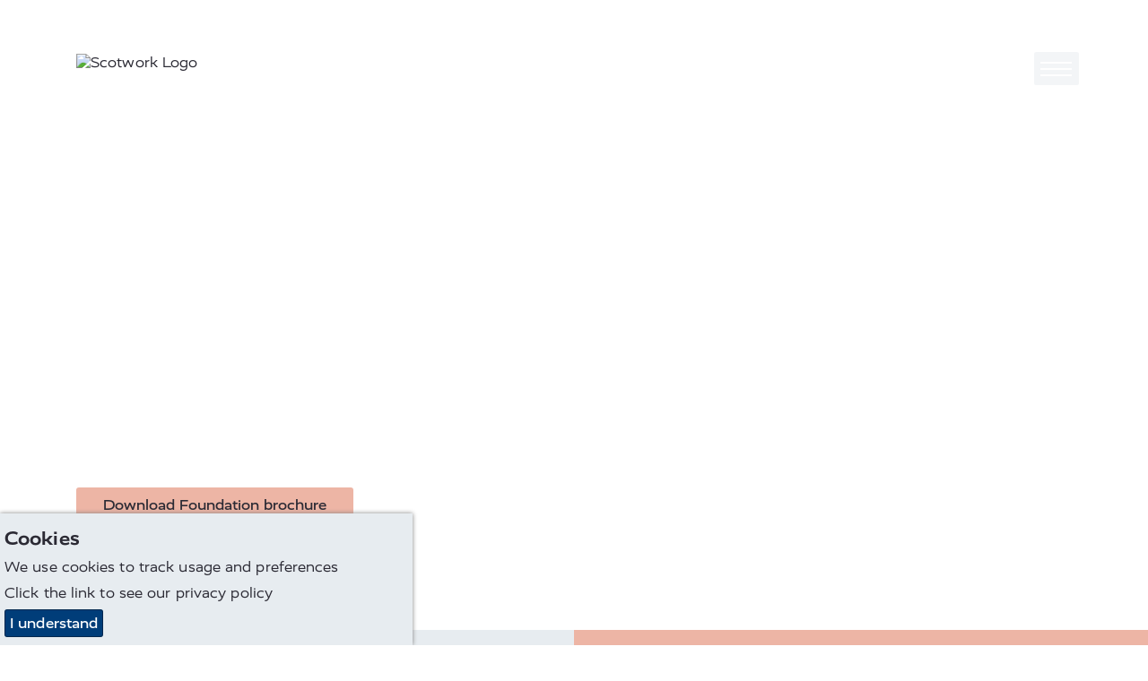

--- FILE ---
content_type: text/html; charset=utf-8
request_url: https://www.scotwork.my/nz/negotiation-training/foundation/
body_size: 9221
content:

<!DOCTYPE html>
<html lang="en-NZ" prefix="og: http://ogp.me/ns#">
<head>
    <meta charset="utf-8">
    <meta http-equiv="X-UA-Compatible" content="IE=edge">
    <meta name="google-site-verification" content="" />
    <meta name="viewport" content="width=device-width, height=device-height, initial-scale=1.0,minimum-scale=1.0">
    <meta name="umb-culture" content="en-NZ" />

    
    <title title="The Basics of Negotiation - Corporate Negotiation Course | Scotwork New Zealand">
        The Basics of Negotiation - Corporate Negotiation Course | Scotwork New Zealand
    </title>
    <meta name="description" content="Our foundation negotiation workshop outlines negotiation basics for novice negotiators. Learn more about the process, fundamental concepts and terminology">
    <meta name="keywords" content="">
    <meta name="author" content="Scotwork New Zealand LTD">
    
<link rel="canonical" href="https://www.scotwork.my/nz/negotiation-training/foundation/" />

<link rel="alternate" hreflang="x-default" href="https://www.scotwork.my/negotiation-training/foundation/" />
 <link rel="alternate" hreflang="en-us" href="https://www.scotwork.my/negotiation-training/foundation/" />
 <link rel="alternate" hreflang="en-ie" href="https://www.scotwork.my/ie/negotiation-training/foundation/" />
 <link rel="alternate" hreflang="en-ch" href="https://www.scotwork.my/ch/negotiation-training/foundation/" />
 <link rel="alternate" hreflang="en-no" href="https://www.scotwork.my/no/negotiation-training/foundation/" />
 <link rel="alternate" hreflang="en-dk" href="https://www.scotwork.my/dk/negotiation-training/foundation/" />
 <link rel="alternate" hreflang="en-in" href="https://www.scotwork.my/in/negotiation-training/foundation/" />
 <link rel="alternate" hreflang="fr-ma" href="https://www.scotwork.my/ma/nos-formations/fondamentaux/" />
 <link rel="alternate" hreflang="en-sg" href="https://www.scotwork.my/sg/negotiation-training/foundation/" />
 <link rel="alternate" hreflang="id-id" href="https://www.scotwork.my/id/pelatihan-negosiasi/landasan/" />
 <link rel="alternate" hreflang="en-ph" href="https://www.scotwork.my/ph/negotiation-training/foundation/" />
 <link rel="alternate" hreflang="en-hk" href="https://www.scotwork.my/hk/negotiation-training/foundation/" />
 <link rel="alternate" hreflang="en-my" href="https://www.scotwork.my/my/negotiation-training/foundation/" />
 <link rel="alternate" hreflang="fr-fr" href="https://www.scotwork.my#" />
 <link rel="alternate" hreflang="en-za" href="https://www.scotwork.my/za/negotiation-training/foundation/" />
 <link rel="alternate" hreflang="en-nz" href="https://www.scotwork.my/nz/negotiation-training/foundation/" />
 <link rel="alternate" hreflang="pt-br" href="https://www.scotwork.my/br/treinamento-de-negociacao/foundation/" />
 <link rel="alternate" hreflang="it-it" href="https://www.scotwork.my/it/corsi-di-negoziazione/negotiating-foundation-workshop-corso-di-negoziazione/" />
 <link rel="alternate" hreflang="en-ug" href="https://www.scotwork.my/ae/negotiation-training/foundation/" />

<meta property="og:type" content="website">
<meta property="og:title" content="The Basics of Negotiation - Corporate Negotiation Course | Scotwork New Zealand" />
    <meta property="og:image" content="https://www.scotwork.my/assets/images/scotwork-logo.png" />
<meta property="og:url" content="https://www.scotwork.my/nz/negotiation-training/foundation/" />
<meta property="og:description" content="Our foundation negotiation workshop outlines negotiation basics for novice negotiators. Learn more about the process, fundamental concepts and terminology" />
<meta property="og:site_name" content="Scotwork" />

<meta name="twitter:card" content="summary" />
<meta name="twitter:site" content="Scotwork" />
<meta name="twitter:creator" content="Scotwork" />




    <script async src="https://www.googletagmanager.com/gtag/js?id=326183631"></script>
    <script async src='https://www.google-analytics.com/analytics.js'></script>
    <script type="text/javascript" src="/Assets/Js/twitterFetcher.min.js"></script>
    <script>
        window.dataLayer = window.dataLayer || [];
        function gtag() { dataLayer.push(arguments); }
        gtag('js', new Date());
        gtag('config', '326183631');
    </script>
    <script>
        window.ga = window.ga || function () { (ga.q = ga.q || []).push(arguments) }; ga.l = +new Date;
        ga('create', '326183631', 'auto');
        ga('send', 'pageview');
    </script>

    

    



    <link rel="stylesheet" type="text/css" href="/assets/css/style_v19.min.css">
    <link href='https://api.tiles.mapbox.com/mapbox-gl-js/v0.49.0/mapbox-gl.css' rel='stylesheet' />


    
        <link rel="stylesheet" href="https://use.typekit.net/nmn4dul.css">

    
    <!-- Google tag (gtag.js) -->
<script async src="https://www.googletagmanager.com/gtag/js?id=G-KE7ZPFXQQ0"></script>
<script>
  window.dataLayer = window.dataLayer || [];
  function gtag(){dataLayer.push(arguments);}
  gtag('js', new Date());
 
  gtag('config', 'G-KE7ZPFXQQ0');
</script>

<script>
    (function (o, u, t, b, a, s, e) {
        window[b] = window[b] || {}; (e = e || [])['key'] = o; e['__obr'] = u.location.href; a = [];
        u.location.search.replace('?', '').split('&').forEach(function (q) { if (q.startsWith(b) || q.startsWith('_obid')) e[q.split('=')[0]] = q.split('=')[1]; });
        e['_obid'] = e['_obid'] || (u.cookie.match(/(^|;)\s*_obid\s*=\s*([^;]+)/) || []).pop() || 0;
        for (k in e) { if (e.hasOwnProperty(k)) a.push(encodeURIComponent(k) + '=' + encodeURIComponent(e[k])); }
        s = u.createElement('script'); s.src = t + '?' + a.join('&'); u.head.appendChild(s);
    })('2e0d5915-2d38-425f-8ead-ef383d11b5f8', document, 'https://plugin.sopro.io/hq.js', 'outbase')
</script>

<meta name="google-site-verification" content="wcJ2A7HNBM21935tqbcxnk4nl2CKcM_u9CQ9XAhW1os" />

    

    <link rel="icon" type="image/ico" href="/sw-favicon.ico">
</head>
<body class="NewZealand">
    
<div id="downloadModal" class="modal">
    <div class="modal__dialog">
        

<div class="downloadFormSection background--scotworkCharcoal text--scotworkPink">
    <button class="button button--modalClose modal--close">
        <span class="">&times;</span>
    </button>
    <div class="container">
        <div class="subheading2 block__strapline">Download</div>

<form action="/nz/negotiation-training/foundation/" class="" enctype="multipart/form-data" id="frmDownload" method="post"><input name="__RequestVerificationToken" type="hidden" value="-oWzxBwemf53UWwJ630g6dCEUsIcFjm-zq44zudkbExlvsssqzSc3XgY-3XxmemZdLmDzsZwCddrVprQl1oOmWqLOQrGSW559h82RLc72xI1" /><input id="SettingsId" name="SettingsId" type="hidden" value="1789" />            <div class="form__wrapper">
                <div class="form__group">
                    <label class="form__label" for="fullName-download">Full Name</label>
                    <input class="form__element" data-val="true" data-val-required="* Required" id="fullName-download" name="FullName" placeholder="Full Name" type="text" value="" />
                    <span class="field-validation-valid" data-valmsg-for="FullName" data-valmsg-replace="true"></span>
                </div>
                <div class="form__group">
                    <label class="form__label" for="company-download">Company</label>
                    <input class="form__element" data-val="true" data-val-required="* Required" id="company-download" name="Company" placeholder="Company" type="text" value="" />
                    <span class="field-validation-valid" data-valmsg-for="Company" data-valmsg-replace="true"></span>
                </div>
                <div class="form__group">
                    <label class="form__label" for="emailAddress-download">Email Address</label>
                    <input class="form__element" data-val="true" data-val-email="The Email Address field is not a valid e-mail address." data-val-required="* Required" id="emailAddress-download" name="EmailAddress" placeholder="Email Address" type="text" value="" />
                    <span class="field-validation-valid" data-valmsg-for="EmailAddress" data-valmsg-replace="true"></span>
                </div>
                <div class="form__group">
                    <label class="form__label" for="contactNumber-download">Contact Number</label>
                    <input class="form__element" data-val="true" data-val-required="* Required" id="contactNumber-download" name="ContactNumber" placeholder="Contact Number" type="text" value="" />
                    <span class="field-validation-valid" data-valmsg-for="ContactNumber" data-valmsg-replace="true"></span>
                </div>
                <div class="form__group">
                    <label class="form__label" for="country-download">Country</label>
                    <input class="form__element" data-val="true" data-val-required="* Required" id="country-download" name="Country" placeholder="Country" type="text" value="" />
                    <span class="field-validation-valid" data-valmsg-for="Country" data-valmsg-replace="true"></span>
                </div>
                <div class="form__group checkbox contactForm__gdpr">
                    <input class="checkbox__input" data-val="true" data-val-required="The GDPROptIn field is required." id="gdprOptIn" name="GDPROptIn" type="checkbox" value="true" /><input name="GDPROptIn" type="hidden" value="false" />
                    <label class="checkbox__label" for="gdprOptIn">I agree to receive relevant information from Scotwork</label>
                </div>
                <input id="FilePath" name="FilePath" type="hidden" value="" />
                <input id="DownloadType" name="DownloadType" type="hidden" value="" />
                <input id="Heading" name="Heading" type="hidden" value="" />
                <input id="Culture" name="Culture" type="hidden" value="" />
                <input class="referrerHiddenInput" id="Referrer" name="Referrer" type="hidden" value="" />

                <div class="form__bottom--download">
                    <button class="button background--scotworkPink text--scotworkCharcoal contactForm__submit" onclick="sendGaEvent();" type="submit">Submit</button>
                    <input type="hidden" id="g-recaptcha-response" name="g-recaptcha-response">
                    <div class="contactForm__captcha text--scotworkPink">
                        This site is protected by reCAPTCHA and the Google <a rel="noopener" href="/nz/privacy-policy/" target="_blank" title="Privacy Policy">Privacy Policy</a> and <a rel="noopener" href="/nz/website-terms-conditions/" target="_blank" title="Website Terms &amp; Conditions">Terms of Service</a> apply. We value your privacy. For more information please refer to our <a rel="noopener" href="/nz/privacy-policy/" target="_blank" title="Privacy Policy">Privacy Policy</a>.
                    </div>
                </div>
            </div>
<input name="ufprt" type="hidden" value="[base64]" /></form>    </div>
</div>

    </div>
</div>


<header class="navbar">
    <div class="container navbar__container">
        <a class="navbar__brand" href="/nz/" title="home">
            <img class="logo" src="/media/q2en4tu4/sw-new-white-text.png" alt="Scotwork Logo" />
        </a>
        <button id="navbarToggle" class="navbar__toggler" data-toggle="collapse" data-target="#navbarSupportedContent" aria-controls="navbarSupportedContent" aria-expanded="false" aria-label="Toggle navigation">
            <div class="hamburger">
                <span class="hamburger__line line-1"></span>
                <span class="hamburger__line line-2"></span>
                <span class="hamburger__line line-3"></span>
                <span class="cross"></span>
            </div>
        </button>
    </div>
    <nav id="nav" class="nav">
        <ul class="container nav__list">
                <li class="nav__item">
                    <a class="nav__link nav__link--large" href="/nz/">
Home                    </a>
                </li>
                                <li class="nav__item">
                        <a class="nav__link nav__link--large" href="/nz/about-scotwork/">
About Scotwork                        </a>
                    </li>
                    <li class="nav__item">
                        <a class="active nav__link nav__link--large" href="/nz/negotiation-training/">
Negotiation Training                        </a>
                    </li>
                    <li class="nav__item">
                        <a class="nav__link nav__link--large" href="/nz/negotiation-insights/">
Negotiation Insights                        </a>
                    </li>
                    <li class="nav__item">
                        <a class="nav__link nav__link--large" href="/nz/consultancy/">
Consultancy                        </a>
                    </li>
                    <li class="nav__item">
                        <a class="nav__link nav__link--large" href="/nz/testimonials/">
Testimonials                        </a>
                    </li>
                    <li class="nav__item">
                        <a class="nav__link nav__link--large" href="/nz/capability-survey/">
Capability Survey                        </a>
                    </li>
                    <li class="nav__item">
                        <a class="nav__link nav__link--large" href="/nz/thought-leaders/">
Thought Leaders                        </a>
                    </li>
                    <li class="nav__item">
                        <a class="nav__link nav__link--large" href="/nz/meet-our-team/">
Meet Our Team                        </a>
                    </li>
                    <li class="nav__item">
                        <a class="nav__link nav__link--large" href="/nz/resources/">
Resources                        </a>
                    </li>
                    <li class="nav__item">
                        <a class="nav__link nav__link--large" href="/nz/get-in-touch/">
Get In Touch                        </a>
                    </li>
                    <li class="nav__item">
                        <a class="nav__link nav__link--large" href="/nz/top-tips-videos/">
Top Tips Videos                        </a>
                    </li>
                    <li class="nav__item">
                        <a class="nav__link nav__link--large" href="/nz/blog-nz/">
Blogs                        </a>
                    </li>
                    <li class="nav__item">
                        <a class="nav__link nav__link--large" href="/nz/booking/">
Book a Course                        </a>
                    </li>
                <li class="nav__item--separate"><img class="link__icon" src="/Assets/Images/toolbox_icon.svg" alt="toolbox icon" /><a class="nav__link nav__link--small" href="https://tools.scotwork.com">Toolbox login</a></li>
        </ul>
    </nav>
</header>




<section class="fullWidth" data-colour="light">
    <div style="background-image: url(/media/34rgicbz/foundation-2020.png);
         "
         class="fullWidth__container fullWidth__backgroundImage
          background--defaultWhite
         text--defaultWhite
         fullHeightBackground heroStandardBackground">
        <div class="container heroStandard__container">
            <div class="block__content block__content--hero">
                <div>
                    <div class="block__top">
                            <div class="subheading1 block__header block__header--hasIcon">
                                UNDERSTAND THE BASICS
                            </div>
                                                    <svg class="icon block__icon">
                                <use xlink:href="/Assets/Fonts/symbol-defs.svg#icon-stacked-blocks"></use>
                            </svg>
                    </div>

                    <h1 class='headline block__strapline block__strapline--hasIcon' ><p>Negotiating</p>
<p>Foundation</p>
<p>Workshop</p></h1>

                    <div class="block__text block__text--hero ">
                        <p>The Negotiating Foundation Workshop demystiﬁes the art of negotiation for novice negotiators of all ages and backgrounds. Delivered in an inspiring one-day format by expert Scotwork consultants, the workshop explains fundamental concepts, terminology and processes.</p>
                    </div>
                </div>

                            <button class="button button--fullWidth background--scotworkPink text--scotworkCharcoal" data-download="umb://media/023d1b843a144f849953bddc75842f8f" data-type="brochure" data-settings="1789" data-heading="Download Foundation brochure">Download Foundation brochure</button>
            </div>
        </div>
    </div>
    <div class="fullWidth__description--hide">
        <div class="container">
            <div class="block__text block__text--hero">
                <p>The Negotiating Foundation Workshop demystiﬁes the art of negotiation for novice negotiators of all ages and backgrounds. Delivered in an inspiring one-day format by expert Scotwork consultants, the workshop explains fundamental concepts, terminology and processes.</p>
            </div>
        </div>
    </div>
</section>




<section class="dualBox" data-colour="edb5a5">
    <div class="dualBox__left background--scotworkGrey text--scotworkCharcoal">
        <div class="dualBox__container dualBox__container--left">
            <div class="dualBox__content dualBoxPadding dualBox__content--default dualBox__content--left">
                <div>

                    <h2 class='headline dualBox__strapline' ><p>Who is the Foundation Workshop for?</p></h2>

                    <div class="dualBox__text">
                        <p>The negotiating workshop gives a solid grounding in the basics of negotiation to people with limited experience or who negotiate in a supporting role.</p>
<p> </p>
<p style="text-align: left;" class="p1"><span class="quote">“We ran workshops in the UK and USA (…) Really enlightening insight from the team that ran the sessions, and massively impressed with the outputs. One of the metrics we are keen to measure aside from ROI is the relationship and how it had been impacted by our commercial discussions. Have to say we were very happy with both.”</span></p>
<p style="text-align: left;" class="p2"><span class="quoteAuthor">Sylvain Masson, Program Manager Deal Desk - Facebook</span></p>
                    </div>
                </div>

            </div>
        </div>
    </div>

    <div class="dualBox__right background--scotworkPink text--scotworkCharcoal">
        <div class="dualBox__container dualBox__container--right">
            <div class="dualBox__content dualBoxPadding dualBox__content--default dualBox__content--right">
                <div>

                    <h2 class='headline dualBox__strapline' ><p>What does the</p>
<p>Foundation Workshop teach?</p></h2>

                    <div class="dualBox__text">
                        <p><span class="subheading1">HOW NEGOTIATIONS WORK </span></p>
<p>A clear introduction to the essential stages of the negotiation process</p>
<p><br /><span class="subheading1">PREPARING THE GROUND </span></p>
<p>How to deﬁne objectives, plan opening statements and create proposals</p>
<p><br /><span class="subheading1">ACTIVE PARTICIPATION </span></p>
<p>How to contribute positively as a negotiation leader or part of a team</p>
                    </div>

                </div>

                            <a class="button dualBox__button
                           background--scotworkCharcoal
                           text--scotworkPink"
                               href="/nz/get-in-touch/">Book your workshop now</a>
            </div>
        </div>

    </div>
</section>




<section class="dualBox" data-colour="2b2a34">
    <div class="dualBox__left background--scotworkTeal text--scotworkCharcoal">
        <div class="dualBox__container dualBox__container--left">
            <div class="dualBox__content dualBoxPadding dualBox__content--default dualBox__content--left">
                <div>

                    <h2 class='headline dualBox__strapline' ><p>Post Foundation Workshop support</p></h2>

                    <div class="dualBox__text">
                        <p>Once the workshop is completed, participants use their Personal Development Plan as a roadmap to hone their skills over time. They also gain free access to the Scotwork Toolbox. Here they can access downloadable course materials, use the Preparation Tool for pre-negotiation planning, embed learning through interactive consolidation modules, recap with insightful videos and access resources written by our experts</p>
                    </div>
                </div>

                                <a class="button dualBox__button
                           background--scotworkCharcoal
                           text--scotworkTeal"
                                   href="/nz/negotiation-training/the-scotwork-toolbox/">The Scotwork Toolbox</a>
            </div>
        </div>
    </div>

    <div class="dualBox__right background--scotworkCharcoal text--defaultWhite">
        <div class="dualBox__container dualBox__container--right">
            <div class="dualBox__content dualBoxPadding dualBox__content--default dualBox__content--right">
                <div>

                    <h3 class='headline dualBox__strapline' ><p>How do your business' negotiation skills compare?</p></h3>

                    <div class="dualBox__text">
                        <p>Do your negotiation skills size up to the industry benchmark?</p>
<p> </p>
<p>Find out with the Scotwork Negotiation Skills Capability Survey</p>
                    </div>

                </div>

                            <a class="button dualBox__button
                           background--defaultWhite
                           text--scotworkCharcoal"
                               href="/nz/capability-survey/">Capability Survey</a>
            </div>
        </div>

    </div>
</section>







<style>
    .footer__heading {
        font-size:30px;
        margin-top:0px;
    }
</style>
<footer>
    <div class="container footer">
        <div class="footer__left">
            <div class="footer__contact">
                                    <a class="footer__contact_link" href="tel:042979069">04 2979069</a>                                    <a class="footer__contact_link" href="mailto:info.nz@scotwork.com">info.nz@scotwork.com</a>            </div>
            <div class="social">
                                            </div>
        </div>
        <div class="footer__mid">
        </div>
        <div class="footer__mid2">
Latest Blog                <div class="tweet_box">
                    <p class="blogSummaryHeader">
                        <strong>The Chef Effect</strong>
                    </p>
                    <p class="blogSummaryFooter fadeOut">Cooking can be compared to negotiating. What makes...</p>

                    <div class='footerReadMore'>
                        <a href="/nz/blog-nz/2026/the-chef-effect/" class="textLinkBlue" title="The Chef Effect">Read more<span class="icon-arrow-right linkArrow"></span></a>
                    </div>
                </div>
        </div>
        <div class="footer__right">
            <img src="/media/q2en4tu4/sw-new-white-text.png" alt="Scotwork Logo" class="logo footer__image" />
        </div>
        <div class="footer__bottom">
            <ul class="footer__links">
                    <li class="listItem">
                        <a class="listItem__link" title="(Website Terms &amp; Conditions)" href="/nz/website-terms-conditions/">(Website Terms &amp; Conditions)</a>
                    </li>
                    <li class="listItem">
                        <a class="listItem__link" title="(Privacy Policy)" href="/nz/privacy-policy/">(Privacy Policy)</a>
                    </li>
                    <li class="listItem">
                        <a class="listItem__link" title="(Sitemap)" href="/nz/sitemap/">(Sitemap)</a>
                    </li>
            </ul>
            <p class="footer__copyright">© Scotwork Limited 2026</p>
        </div>
    </div>
</footer>





    
    <script src="/assets/js/svg4everybody.min.js" )'></script>
    <script>svg4everybody();</script>
    <script src="/assets/js/typed.js"></script>
    <script src="/assets/js/jquery.min.js"></script>
    <script src="/assets/js/jquery.scrollify.min.js"></script>
    <script src="/assets/js/jquery-ui.min.js"></script>
    <script src="/assets/js/jquery.validate.min.js"></script>
    <script src="/assets/js/jquery.validate.unobtrusive.min.js"></script>
    <script src="/assets/js/jquery.unobtrusive-ajax.min.js"></script>
    <script src="/assets/js/jquery.waypoints.min.js"></script>
    <script src="/assets/js/svg-pan-zoom.js"></script>
    <script src="/assets/js/slick.min.js"></script>
    <script src="/assets/js/main_v7.min.js"></script>
        <script>
    jQuery.extend(jQuery.validator.messages, {
        required: "* Required"
    });
        </script>
    
    <!-- reCaptchaKey refer to web.config, 2 sets of keys used for five umbraco instances-->
    <script src="https://www.google.com/recaptcha/api.js?render=6Ldzsq8UAAAAADB5qqEGr8Yt7RxC6T4SNv9fAVSo&hl=en-NZ"></script>
    <script>
        grecaptcha.ready(function () {
            grecaptcha.execute('6Ldzsq8UAAAAADB5qqEGr8Yt7RxC6T4SNv9fAVSo', { action: 'RFP' }).then(function (token) {
                var gotDownloadCaptchaToken = document.getElementById('g-recaptcha-response');
                var gotContactCaptchaToken = document.getElementById('g-recaptcha-response_c');
                var gotRFPCaptchaToken = document.getElementById('g-recaptcha-response_r');
                var gotBlogSignupCaptchaToken = document.getElementById('g-recaptcha-response_b');
                var gotBookingCaptchaToken = document.getElementById('g-recaptcha-response_bk');
                if (gotDownloadCaptchaToken != null) {
                    document.getElementById('g-recaptcha-response').value = token;
                }
                if (gotContactCaptchaToken != null) {
                    document.getElementById('g-recaptcha-response_c').value = token;
                }
                if (gotRFPCaptchaToken != null) {
                    document.getElementById('g-recaptcha-response_r').value = token;
                }
                if (gotBlogSignupCaptchaToken != null) {
                    document.getElementById('g-recaptcha-response_b').value = token;
                }
                if (gotBookingCaptchaToken != null) {
                    document.getElementById('g-recaptcha-response_bk').value = token;
                }
            });
        });
    </script>
    <script async src="https://scripts.simpleanalyticscdn.com/latest.js"></script>

<script>
    (function (o, u, t, b, a, s, e) {
        window[b] = window[b] || {}; (e = e || [])['key'] = o; a = [];
        u.location.search.replace('?', '').split('&').forEach(function (q) { if (q.startsWith(b) || q.startsWith('_obid=')) e[q.split('=')[0]] = q.split('=')[1]; });
        e['_obid'] = e['_obid'] || (u.cookie.match('(^|;)\s*__outbasep\s*=\s*([^;]+)') || []).pop() || 0;
        for (k in e) { if (e.hasOwnProperty(k)) a.push(encodeURIComponent(k) + '=' + encodeURIComponent(e[k])); }
        s = u.createElement('script'); s.src = t + '?' + a.join('&'); u.head.appendChild(s);
    })('2e0d5915-2d38-425f-8ead-ef383d11b5f8', document, 'https://plugin.sopro.io/hq.js', 'outbase')
</script>

<script type="text/javascript" src="https://secure.glue1lazy.com/js/215896.js" ></script>
<noscript><img alt="" src="https://secure.glue1lazy.com/215896.png" style="display:none;" /></noscript>
    




    
    <div class="cookie-notice background--scotworkGrey text--scotworkCharcoal">
        <div class="inner">
                <p class="subheading3">Cookies</p>

                <p>We use cookies to track usage and preferences</p>

Click the link to see our <a href="/nz/privacy-policy/" title="Privacy Policy">privacy policy</a>            <p class="accept-btn-container">
                <a class="button accept-cookies background--scotworkBlue text--defaultWhite" href="#">I understand</a>
            </p>
        </div>
    </div>



    <script>

         $(document).ready(function () {
             twitterFetcher.fetch({
                 "profile": { "screenName": '' },
                 "domId": 'latesttweet', "maxTweets": 1,
                 "enableLinks": true,
                 "showUser": false,
                 "showTime": false,
                 "showImages": false,
                 "showInteraction": false,
                 "customCallback": window.handleTweets,
                 "lang": 'en'
             });
         });
    </script>
</body>
</html>
